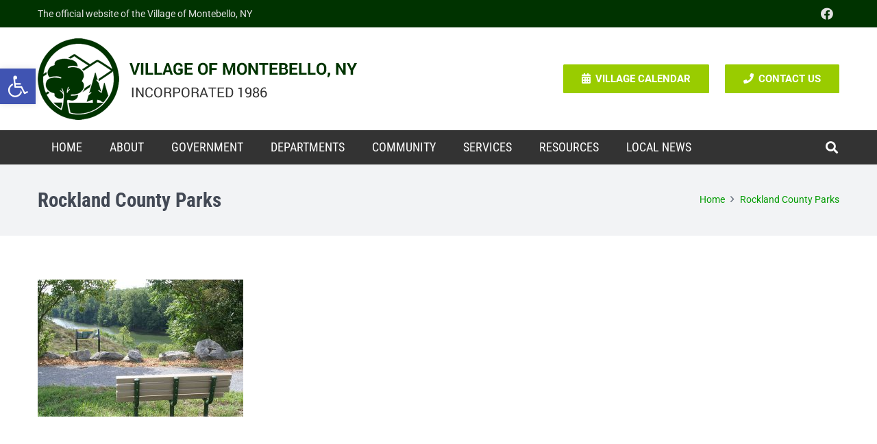

--- FILE ---
content_type: text/html; charset=utf-8
request_url: https://www.google.com/recaptcha/api2/anchor?ar=1&k=6LcGg20rAAAAADJD5jhW1vcJPzbDHe4uAPkCRRaG&co=aHR0cHM6Ly9tb250ZWJlbGxvbnkuZ292OjQ0Mw..&hl=en&v=PoyoqOPhxBO7pBk68S4YbpHZ&size=invisible&anchor-ms=20000&execute-ms=30000&cb=c4f6zsoyh7oy
body_size: 48810
content:
<!DOCTYPE HTML><html dir="ltr" lang="en"><head><meta http-equiv="Content-Type" content="text/html; charset=UTF-8">
<meta http-equiv="X-UA-Compatible" content="IE=edge">
<title>reCAPTCHA</title>
<style type="text/css">
/* cyrillic-ext */
@font-face {
  font-family: 'Roboto';
  font-style: normal;
  font-weight: 400;
  font-stretch: 100%;
  src: url(//fonts.gstatic.com/s/roboto/v48/KFO7CnqEu92Fr1ME7kSn66aGLdTylUAMa3GUBHMdazTgWw.woff2) format('woff2');
  unicode-range: U+0460-052F, U+1C80-1C8A, U+20B4, U+2DE0-2DFF, U+A640-A69F, U+FE2E-FE2F;
}
/* cyrillic */
@font-face {
  font-family: 'Roboto';
  font-style: normal;
  font-weight: 400;
  font-stretch: 100%;
  src: url(//fonts.gstatic.com/s/roboto/v48/KFO7CnqEu92Fr1ME7kSn66aGLdTylUAMa3iUBHMdazTgWw.woff2) format('woff2');
  unicode-range: U+0301, U+0400-045F, U+0490-0491, U+04B0-04B1, U+2116;
}
/* greek-ext */
@font-face {
  font-family: 'Roboto';
  font-style: normal;
  font-weight: 400;
  font-stretch: 100%;
  src: url(//fonts.gstatic.com/s/roboto/v48/KFO7CnqEu92Fr1ME7kSn66aGLdTylUAMa3CUBHMdazTgWw.woff2) format('woff2');
  unicode-range: U+1F00-1FFF;
}
/* greek */
@font-face {
  font-family: 'Roboto';
  font-style: normal;
  font-weight: 400;
  font-stretch: 100%;
  src: url(//fonts.gstatic.com/s/roboto/v48/KFO7CnqEu92Fr1ME7kSn66aGLdTylUAMa3-UBHMdazTgWw.woff2) format('woff2');
  unicode-range: U+0370-0377, U+037A-037F, U+0384-038A, U+038C, U+038E-03A1, U+03A3-03FF;
}
/* math */
@font-face {
  font-family: 'Roboto';
  font-style: normal;
  font-weight: 400;
  font-stretch: 100%;
  src: url(//fonts.gstatic.com/s/roboto/v48/KFO7CnqEu92Fr1ME7kSn66aGLdTylUAMawCUBHMdazTgWw.woff2) format('woff2');
  unicode-range: U+0302-0303, U+0305, U+0307-0308, U+0310, U+0312, U+0315, U+031A, U+0326-0327, U+032C, U+032F-0330, U+0332-0333, U+0338, U+033A, U+0346, U+034D, U+0391-03A1, U+03A3-03A9, U+03B1-03C9, U+03D1, U+03D5-03D6, U+03F0-03F1, U+03F4-03F5, U+2016-2017, U+2034-2038, U+203C, U+2040, U+2043, U+2047, U+2050, U+2057, U+205F, U+2070-2071, U+2074-208E, U+2090-209C, U+20D0-20DC, U+20E1, U+20E5-20EF, U+2100-2112, U+2114-2115, U+2117-2121, U+2123-214F, U+2190, U+2192, U+2194-21AE, U+21B0-21E5, U+21F1-21F2, U+21F4-2211, U+2213-2214, U+2216-22FF, U+2308-230B, U+2310, U+2319, U+231C-2321, U+2336-237A, U+237C, U+2395, U+239B-23B7, U+23D0, U+23DC-23E1, U+2474-2475, U+25AF, U+25B3, U+25B7, U+25BD, U+25C1, U+25CA, U+25CC, U+25FB, U+266D-266F, U+27C0-27FF, U+2900-2AFF, U+2B0E-2B11, U+2B30-2B4C, U+2BFE, U+3030, U+FF5B, U+FF5D, U+1D400-1D7FF, U+1EE00-1EEFF;
}
/* symbols */
@font-face {
  font-family: 'Roboto';
  font-style: normal;
  font-weight: 400;
  font-stretch: 100%;
  src: url(//fonts.gstatic.com/s/roboto/v48/KFO7CnqEu92Fr1ME7kSn66aGLdTylUAMaxKUBHMdazTgWw.woff2) format('woff2');
  unicode-range: U+0001-000C, U+000E-001F, U+007F-009F, U+20DD-20E0, U+20E2-20E4, U+2150-218F, U+2190, U+2192, U+2194-2199, U+21AF, U+21E6-21F0, U+21F3, U+2218-2219, U+2299, U+22C4-22C6, U+2300-243F, U+2440-244A, U+2460-24FF, U+25A0-27BF, U+2800-28FF, U+2921-2922, U+2981, U+29BF, U+29EB, U+2B00-2BFF, U+4DC0-4DFF, U+FFF9-FFFB, U+10140-1018E, U+10190-1019C, U+101A0, U+101D0-101FD, U+102E0-102FB, U+10E60-10E7E, U+1D2C0-1D2D3, U+1D2E0-1D37F, U+1F000-1F0FF, U+1F100-1F1AD, U+1F1E6-1F1FF, U+1F30D-1F30F, U+1F315, U+1F31C, U+1F31E, U+1F320-1F32C, U+1F336, U+1F378, U+1F37D, U+1F382, U+1F393-1F39F, U+1F3A7-1F3A8, U+1F3AC-1F3AF, U+1F3C2, U+1F3C4-1F3C6, U+1F3CA-1F3CE, U+1F3D4-1F3E0, U+1F3ED, U+1F3F1-1F3F3, U+1F3F5-1F3F7, U+1F408, U+1F415, U+1F41F, U+1F426, U+1F43F, U+1F441-1F442, U+1F444, U+1F446-1F449, U+1F44C-1F44E, U+1F453, U+1F46A, U+1F47D, U+1F4A3, U+1F4B0, U+1F4B3, U+1F4B9, U+1F4BB, U+1F4BF, U+1F4C8-1F4CB, U+1F4D6, U+1F4DA, U+1F4DF, U+1F4E3-1F4E6, U+1F4EA-1F4ED, U+1F4F7, U+1F4F9-1F4FB, U+1F4FD-1F4FE, U+1F503, U+1F507-1F50B, U+1F50D, U+1F512-1F513, U+1F53E-1F54A, U+1F54F-1F5FA, U+1F610, U+1F650-1F67F, U+1F687, U+1F68D, U+1F691, U+1F694, U+1F698, U+1F6AD, U+1F6B2, U+1F6B9-1F6BA, U+1F6BC, U+1F6C6-1F6CF, U+1F6D3-1F6D7, U+1F6E0-1F6EA, U+1F6F0-1F6F3, U+1F6F7-1F6FC, U+1F700-1F7FF, U+1F800-1F80B, U+1F810-1F847, U+1F850-1F859, U+1F860-1F887, U+1F890-1F8AD, U+1F8B0-1F8BB, U+1F8C0-1F8C1, U+1F900-1F90B, U+1F93B, U+1F946, U+1F984, U+1F996, U+1F9E9, U+1FA00-1FA6F, U+1FA70-1FA7C, U+1FA80-1FA89, U+1FA8F-1FAC6, U+1FACE-1FADC, U+1FADF-1FAE9, U+1FAF0-1FAF8, U+1FB00-1FBFF;
}
/* vietnamese */
@font-face {
  font-family: 'Roboto';
  font-style: normal;
  font-weight: 400;
  font-stretch: 100%;
  src: url(//fonts.gstatic.com/s/roboto/v48/KFO7CnqEu92Fr1ME7kSn66aGLdTylUAMa3OUBHMdazTgWw.woff2) format('woff2');
  unicode-range: U+0102-0103, U+0110-0111, U+0128-0129, U+0168-0169, U+01A0-01A1, U+01AF-01B0, U+0300-0301, U+0303-0304, U+0308-0309, U+0323, U+0329, U+1EA0-1EF9, U+20AB;
}
/* latin-ext */
@font-face {
  font-family: 'Roboto';
  font-style: normal;
  font-weight: 400;
  font-stretch: 100%;
  src: url(//fonts.gstatic.com/s/roboto/v48/KFO7CnqEu92Fr1ME7kSn66aGLdTylUAMa3KUBHMdazTgWw.woff2) format('woff2');
  unicode-range: U+0100-02BA, U+02BD-02C5, U+02C7-02CC, U+02CE-02D7, U+02DD-02FF, U+0304, U+0308, U+0329, U+1D00-1DBF, U+1E00-1E9F, U+1EF2-1EFF, U+2020, U+20A0-20AB, U+20AD-20C0, U+2113, U+2C60-2C7F, U+A720-A7FF;
}
/* latin */
@font-face {
  font-family: 'Roboto';
  font-style: normal;
  font-weight: 400;
  font-stretch: 100%;
  src: url(//fonts.gstatic.com/s/roboto/v48/KFO7CnqEu92Fr1ME7kSn66aGLdTylUAMa3yUBHMdazQ.woff2) format('woff2');
  unicode-range: U+0000-00FF, U+0131, U+0152-0153, U+02BB-02BC, U+02C6, U+02DA, U+02DC, U+0304, U+0308, U+0329, U+2000-206F, U+20AC, U+2122, U+2191, U+2193, U+2212, U+2215, U+FEFF, U+FFFD;
}
/* cyrillic-ext */
@font-face {
  font-family: 'Roboto';
  font-style: normal;
  font-weight: 500;
  font-stretch: 100%;
  src: url(//fonts.gstatic.com/s/roboto/v48/KFO7CnqEu92Fr1ME7kSn66aGLdTylUAMa3GUBHMdazTgWw.woff2) format('woff2');
  unicode-range: U+0460-052F, U+1C80-1C8A, U+20B4, U+2DE0-2DFF, U+A640-A69F, U+FE2E-FE2F;
}
/* cyrillic */
@font-face {
  font-family: 'Roboto';
  font-style: normal;
  font-weight: 500;
  font-stretch: 100%;
  src: url(//fonts.gstatic.com/s/roboto/v48/KFO7CnqEu92Fr1ME7kSn66aGLdTylUAMa3iUBHMdazTgWw.woff2) format('woff2');
  unicode-range: U+0301, U+0400-045F, U+0490-0491, U+04B0-04B1, U+2116;
}
/* greek-ext */
@font-face {
  font-family: 'Roboto';
  font-style: normal;
  font-weight: 500;
  font-stretch: 100%;
  src: url(//fonts.gstatic.com/s/roboto/v48/KFO7CnqEu92Fr1ME7kSn66aGLdTylUAMa3CUBHMdazTgWw.woff2) format('woff2');
  unicode-range: U+1F00-1FFF;
}
/* greek */
@font-face {
  font-family: 'Roboto';
  font-style: normal;
  font-weight: 500;
  font-stretch: 100%;
  src: url(//fonts.gstatic.com/s/roboto/v48/KFO7CnqEu92Fr1ME7kSn66aGLdTylUAMa3-UBHMdazTgWw.woff2) format('woff2');
  unicode-range: U+0370-0377, U+037A-037F, U+0384-038A, U+038C, U+038E-03A1, U+03A3-03FF;
}
/* math */
@font-face {
  font-family: 'Roboto';
  font-style: normal;
  font-weight: 500;
  font-stretch: 100%;
  src: url(//fonts.gstatic.com/s/roboto/v48/KFO7CnqEu92Fr1ME7kSn66aGLdTylUAMawCUBHMdazTgWw.woff2) format('woff2');
  unicode-range: U+0302-0303, U+0305, U+0307-0308, U+0310, U+0312, U+0315, U+031A, U+0326-0327, U+032C, U+032F-0330, U+0332-0333, U+0338, U+033A, U+0346, U+034D, U+0391-03A1, U+03A3-03A9, U+03B1-03C9, U+03D1, U+03D5-03D6, U+03F0-03F1, U+03F4-03F5, U+2016-2017, U+2034-2038, U+203C, U+2040, U+2043, U+2047, U+2050, U+2057, U+205F, U+2070-2071, U+2074-208E, U+2090-209C, U+20D0-20DC, U+20E1, U+20E5-20EF, U+2100-2112, U+2114-2115, U+2117-2121, U+2123-214F, U+2190, U+2192, U+2194-21AE, U+21B0-21E5, U+21F1-21F2, U+21F4-2211, U+2213-2214, U+2216-22FF, U+2308-230B, U+2310, U+2319, U+231C-2321, U+2336-237A, U+237C, U+2395, U+239B-23B7, U+23D0, U+23DC-23E1, U+2474-2475, U+25AF, U+25B3, U+25B7, U+25BD, U+25C1, U+25CA, U+25CC, U+25FB, U+266D-266F, U+27C0-27FF, U+2900-2AFF, U+2B0E-2B11, U+2B30-2B4C, U+2BFE, U+3030, U+FF5B, U+FF5D, U+1D400-1D7FF, U+1EE00-1EEFF;
}
/* symbols */
@font-face {
  font-family: 'Roboto';
  font-style: normal;
  font-weight: 500;
  font-stretch: 100%;
  src: url(//fonts.gstatic.com/s/roboto/v48/KFO7CnqEu92Fr1ME7kSn66aGLdTylUAMaxKUBHMdazTgWw.woff2) format('woff2');
  unicode-range: U+0001-000C, U+000E-001F, U+007F-009F, U+20DD-20E0, U+20E2-20E4, U+2150-218F, U+2190, U+2192, U+2194-2199, U+21AF, U+21E6-21F0, U+21F3, U+2218-2219, U+2299, U+22C4-22C6, U+2300-243F, U+2440-244A, U+2460-24FF, U+25A0-27BF, U+2800-28FF, U+2921-2922, U+2981, U+29BF, U+29EB, U+2B00-2BFF, U+4DC0-4DFF, U+FFF9-FFFB, U+10140-1018E, U+10190-1019C, U+101A0, U+101D0-101FD, U+102E0-102FB, U+10E60-10E7E, U+1D2C0-1D2D3, U+1D2E0-1D37F, U+1F000-1F0FF, U+1F100-1F1AD, U+1F1E6-1F1FF, U+1F30D-1F30F, U+1F315, U+1F31C, U+1F31E, U+1F320-1F32C, U+1F336, U+1F378, U+1F37D, U+1F382, U+1F393-1F39F, U+1F3A7-1F3A8, U+1F3AC-1F3AF, U+1F3C2, U+1F3C4-1F3C6, U+1F3CA-1F3CE, U+1F3D4-1F3E0, U+1F3ED, U+1F3F1-1F3F3, U+1F3F5-1F3F7, U+1F408, U+1F415, U+1F41F, U+1F426, U+1F43F, U+1F441-1F442, U+1F444, U+1F446-1F449, U+1F44C-1F44E, U+1F453, U+1F46A, U+1F47D, U+1F4A3, U+1F4B0, U+1F4B3, U+1F4B9, U+1F4BB, U+1F4BF, U+1F4C8-1F4CB, U+1F4D6, U+1F4DA, U+1F4DF, U+1F4E3-1F4E6, U+1F4EA-1F4ED, U+1F4F7, U+1F4F9-1F4FB, U+1F4FD-1F4FE, U+1F503, U+1F507-1F50B, U+1F50D, U+1F512-1F513, U+1F53E-1F54A, U+1F54F-1F5FA, U+1F610, U+1F650-1F67F, U+1F687, U+1F68D, U+1F691, U+1F694, U+1F698, U+1F6AD, U+1F6B2, U+1F6B9-1F6BA, U+1F6BC, U+1F6C6-1F6CF, U+1F6D3-1F6D7, U+1F6E0-1F6EA, U+1F6F0-1F6F3, U+1F6F7-1F6FC, U+1F700-1F7FF, U+1F800-1F80B, U+1F810-1F847, U+1F850-1F859, U+1F860-1F887, U+1F890-1F8AD, U+1F8B0-1F8BB, U+1F8C0-1F8C1, U+1F900-1F90B, U+1F93B, U+1F946, U+1F984, U+1F996, U+1F9E9, U+1FA00-1FA6F, U+1FA70-1FA7C, U+1FA80-1FA89, U+1FA8F-1FAC6, U+1FACE-1FADC, U+1FADF-1FAE9, U+1FAF0-1FAF8, U+1FB00-1FBFF;
}
/* vietnamese */
@font-face {
  font-family: 'Roboto';
  font-style: normal;
  font-weight: 500;
  font-stretch: 100%;
  src: url(//fonts.gstatic.com/s/roboto/v48/KFO7CnqEu92Fr1ME7kSn66aGLdTylUAMa3OUBHMdazTgWw.woff2) format('woff2');
  unicode-range: U+0102-0103, U+0110-0111, U+0128-0129, U+0168-0169, U+01A0-01A1, U+01AF-01B0, U+0300-0301, U+0303-0304, U+0308-0309, U+0323, U+0329, U+1EA0-1EF9, U+20AB;
}
/* latin-ext */
@font-face {
  font-family: 'Roboto';
  font-style: normal;
  font-weight: 500;
  font-stretch: 100%;
  src: url(//fonts.gstatic.com/s/roboto/v48/KFO7CnqEu92Fr1ME7kSn66aGLdTylUAMa3KUBHMdazTgWw.woff2) format('woff2');
  unicode-range: U+0100-02BA, U+02BD-02C5, U+02C7-02CC, U+02CE-02D7, U+02DD-02FF, U+0304, U+0308, U+0329, U+1D00-1DBF, U+1E00-1E9F, U+1EF2-1EFF, U+2020, U+20A0-20AB, U+20AD-20C0, U+2113, U+2C60-2C7F, U+A720-A7FF;
}
/* latin */
@font-face {
  font-family: 'Roboto';
  font-style: normal;
  font-weight: 500;
  font-stretch: 100%;
  src: url(//fonts.gstatic.com/s/roboto/v48/KFO7CnqEu92Fr1ME7kSn66aGLdTylUAMa3yUBHMdazQ.woff2) format('woff2');
  unicode-range: U+0000-00FF, U+0131, U+0152-0153, U+02BB-02BC, U+02C6, U+02DA, U+02DC, U+0304, U+0308, U+0329, U+2000-206F, U+20AC, U+2122, U+2191, U+2193, U+2212, U+2215, U+FEFF, U+FFFD;
}
/* cyrillic-ext */
@font-face {
  font-family: 'Roboto';
  font-style: normal;
  font-weight: 900;
  font-stretch: 100%;
  src: url(//fonts.gstatic.com/s/roboto/v48/KFO7CnqEu92Fr1ME7kSn66aGLdTylUAMa3GUBHMdazTgWw.woff2) format('woff2');
  unicode-range: U+0460-052F, U+1C80-1C8A, U+20B4, U+2DE0-2DFF, U+A640-A69F, U+FE2E-FE2F;
}
/* cyrillic */
@font-face {
  font-family: 'Roboto';
  font-style: normal;
  font-weight: 900;
  font-stretch: 100%;
  src: url(//fonts.gstatic.com/s/roboto/v48/KFO7CnqEu92Fr1ME7kSn66aGLdTylUAMa3iUBHMdazTgWw.woff2) format('woff2');
  unicode-range: U+0301, U+0400-045F, U+0490-0491, U+04B0-04B1, U+2116;
}
/* greek-ext */
@font-face {
  font-family: 'Roboto';
  font-style: normal;
  font-weight: 900;
  font-stretch: 100%;
  src: url(//fonts.gstatic.com/s/roboto/v48/KFO7CnqEu92Fr1ME7kSn66aGLdTylUAMa3CUBHMdazTgWw.woff2) format('woff2');
  unicode-range: U+1F00-1FFF;
}
/* greek */
@font-face {
  font-family: 'Roboto';
  font-style: normal;
  font-weight: 900;
  font-stretch: 100%;
  src: url(//fonts.gstatic.com/s/roboto/v48/KFO7CnqEu92Fr1ME7kSn66aGLdTylUAMa3-UBHMdazTgWw.woff2) format('woff2');
  unicode-range: U+0370-0377, U+037A-037F, U+0384-038A, U+038C, U+038E-03A1, U+03A3-03FF;
}
/* math */
@font-face {
  font-family: 'Roboto';
  font-style: normal;
  font-weight: 900;
  font-stretch: 100%;
  src: url(//fonts.gstatic.com/s/roboto/v48/KFO7CnqEu92Fr1ME7kSn66aGLdTylUAMawCUBHMdazTgWw.woff2) format('woff2');
  unicode-range: U+0302-0303, U+0305, U+0307-0308, U+0310, U+0312, U+0315, U+031A, U+0326-0327, U+032C, U+032F-0330, U+0332-0333, U+0338, U+033A, U+0346, U+034D, U+0391-03A1, U+03A3-03A9, U+03B1-03C9, U+03D1, U+03D5-03D6, U+03F0-03F1, U+03F4-03F5, U+2016-2017, U+2034-2038, U+203C, U+2040, U+2043, U+2047, U+2050, U+2057, U+205F, U+2070-2071, U+2074-208E, U+2090-209C, U+20D0-20DC, U+20E1, U+20E5-20EF, U+2100-2112, U+2114-2115, U+2117-2121, U+2123-214F, U+2190, U+2192, U+2194-21AE, U+21B0-21E5, U+21F1-21F2, U+21F4-2211, U+2213-2214, U+2216-22FF, U+2308-230B, U+2310, U+2319, U+231C-2321, U+2336-237A, U+237C, U+2395, U+239B-23B7, U+23D0, U+23DC-23E1, U+2474-2475, U+25AF, U+25B3, U+25B7, U+25BD, U+25C1, U+25CA, U+25CC, U+25FB, U+266D-266F, U+27C0-27FF, U+2900-2AFF, U+2B0E-2B11, U+2B30-2B4C, U+2BFE, U+3030, U+FF5B, U+FF5D, U+1D400-1D7FF, U+1EE00-1EEFF;
}
/* symbols */
@font-face {
  font-family: 'Roboto';
  font-style: normal;
  font-weight: 900;
  font-stretch: 100%;
  src: url(//fonts.gstatic.com/s/roboto/v48/KFO7CnqEu92Fr1ME7kSn66aGLdTylUAMaxKUBHMdazTgWw.woff2) format('woff2');
  unicode-range: U+0001-000C, U+000E-001F, U+007F-009F, U+20DD-20E0, U+20E2-20E4, U+2150-218F, U+2190, U+2192, U+2194-2199, U+21AF, U+21E6-21F0, U+21F3, U+2218-2219, U+2299, U+22C4-22C6, U+2300-243F, U+2440-244A, U+2460-24FF, U+25A0-27BF, U+2800-28FF, U+2921-2922, U+2981, U+29BF, U+29EB, U+2B00-2BFF, U+4DC0-4DFF, U+FFF9-FFFB, U+10140-1018E, U+10190-1019C, U+101A0, U+101D0-101FD, U+102E0-102FB, U+10E60-10E7E, U+1D2C0-1D2D3, U+1D2E0-1D37F, U+1F000-1F0FF, U+1F100-1F1AD, U+1F1E6-1F1FF, U+1F30D-1F30F, U+1F315, U+1F31C, U+1F31E, U+1F320-1F32C, U+1F336, U+1F378, U+1F37D, U+1F382, U+1F393-1F39F, U+1F3A7-1F3A8, U+1F3AC-1F3AF, U+1F3C2, U+1F3C4-1F3C6, U+1F3CA-1F3CE, U+1F3D4-1F3E0, U+1F3ED, U+1F3F1-1F3F3, U+1F3F5-1F3F7, U+1F408, U+1F415, U+1F41F, U+1F426, U+1F43F, U+1F441-1F442, U+1F444, U+1F446-1F449, U+1F44C-1F44E, U+1F453, U+1F46A, U+1F47D, U+1F4A3, U+1F4B0, U+1F4B3, U+1F4B9, U+1F4BB, U+1F4BF, U+1F4C8-1F4CB, U+1F4D6, U+1F4DA, U+1F4DF, U+1F4E3-1F4E6, U+1F4EA-1F4ED, U+1F4F7, U+1F4F9-1F4FB, U+1F4FD-1F4FE, U+1F503, U+1F507-1F50B, U+1F50D, U+1F512-1F513, U+1F53E-1F54A, U+1F54F-1F5FA, U+1F610, U+1F650-1F67F, U+1F687, U+1F68D, U+1F691, U+1F694, U+1F698, U+1F6AD, U+1F6B2, U+1F6B9-1F6BA, U+1F6BC, U+1F6C6-1F6CF, U+1F6D3-1F6D7, U+1F6E0-1F6EA, U+1F6F0-1F6F3, U+1F6F7-1F6FC, U+1F700-1F7FF, U+1F800-1F80B, U+1F810-1F847, U+1F850-1F859, U+1F860-1F887, U+1F890-1F8AD, U+1F8B0-1F8BB, U+1F8C0-1F8C1, U+1F900-1F90B, U+1F93B, U+1F946, U+1F984, U+1F996, U+1F9E9, U+1FA00-1FA6F, U+1FA70-1FA7C, U+1FA80-1FA89, U+1FA8F-1FAC6, U+1FACE-1FADC, U+1FADF-1FAE9, U+1FAF0-1FAF8, U+1FB00-1FBFF;
}
/* vietnamese */
@font-face {
  font-family: 'Roboto';
  font-style: normal;
  font-weight: 900;
  font-stretch: 100%;
  src: url(//fonts.gstatic.com/s/roboto/v48/KFO7CnqEu92Fr1ME7kSn66aGLdTylUAMa3OUBHMdazTgWw.woff2) format('woff2');
  unicode-range: U+0102-0103, U+0110-0111, U+0128-0129, U+0168-0169, U+01A0-01A1, U+01AF-01B0, U+0300-0301, U+0303-0304, U+0308-0309, U+0323, U+0329, U+1EA0-1EF9, U+20AB;
}
/* latin-ext */
@font-face {
  font-family: 'Roboto';
  font-style: normal;
  font-weight: 900;
  font-stretch: 100%;
  src: url(//fonts.gstatic.com/s/roboto/v48/KFO7CnqEu92Fr1ME7kSn66aGLdTylUAMa3KUBHMdazTgWw.woff2) format('woff2');
  unicode-range: U+0100-02BA, U+02BD-02C5, U+02C7-02CC, U+02CE-02D7, U+02DD-02FF, U+0304, U+0308, U+0329, U+1D00-1DBF, U+1E00-1E9F, U+1EF2-1EFF, U+2020, U+20A0-20AB, U+20AD-20C0, U+2113, U+2C60-2C7F, U+A720-A7FF;
}
/* latin */
@font-face {
  font-family: 'Roboto';
  font-style: normal;
  font-weight: 900;
  font-stretch: 100%;
  src: url(//fonts.gstatic.com/s/roboto/v48/KFO7CnqEu92Fr1ME7kSn66aGLdTylUAMa3yUBHMdazQ.woff2) format('woff2');
  unicode-range: U+0000-00FF, U+0131, U+0152-0153, U+02BB-02BC, U+02C6, U+02DA, U+02DC, U+0304, U+0308, U+0329, U+2000-206F, U+20AC, U+2122, U+2191, U+2193, U+2212, U+2215, U+FEFF, U+FFFD;
}

</style>
<link rel="stylesheet" type="text/css" href="https://www.gstatic.com/recaptcha/releases/PoyoqOPhxBO7pBk68S4YbpHZ/styles__ltr.css">
<script nonce="qJl8qPx3n5RJuh-N26QNcw" type="text/javascript">window['__recaptcha_api'] = 'https://www.google.com/recaptcha/api2/';</script>
<script type="text/javascript" src="https://www.gstatic.com/recaptcha/releases/PoyoqOPhxBO7pBk68S4YbpHZ/recaptcha__en.js" nonce="qJl8qPx3n5RJuh-N26QNcw">
      
    </script></head>
<body><div id="rc-anchor-alert" class="rc-anchor-alert"></div>
<input type="hidden" id="recaptcha-token" value="[base64]">
<script type="text/javascript" nonce="qJl8qPx3n5RJuh-N26QNcw">
      recaptcha.anchor.Main.init("[\x22ainput\x22,[\x22bgdata\x22,\x22\x22,\[base64]/[base64]/bmV3IFpbdF0obVswXSk6Sz09Mj9uZXcgWlt0XShtWzBdLG1bMV0pOks9PTM/bmV3IFpbdF0obVswXSxtWzFdLG1bMl0pOks9PTQ/[base64]/[base64]/[base64]/[base64]/[base64]/[base64]/[base64]/[base64]/[base64]/[base64]/[base64]/[base64]/[base64]/[base64]\\u003d\\u003d\x22,\[base64]\x22,\x22w6UoKcO5SjNCRMO9wqtTWsKtw7nDu1rCjcKgwpwkw654PcOQw7EybH0AXQFRw4IGYwfDrVQbw5jDtcKJSGwRVsKtCcKbLhZbwo/Ct0x1agdxEcKwwo3DrB4MwpZnw7RYIFTDhmjCs8KHPsKRworDg8OXwr/DscObODzCjsKpQxDCk8Oxwqd7wrDDjsKzwrh+UsOjwrpkwqkkwqXDkmEpw5xSXsOhwr4hIsOPw7bClcOGw5YOwpzDiMOHUsKgw5tYwobCuzMNHcOxw5A4w4PCgmXCg2rDuykcwo9rcXjCqXTDtQgcwpbDnsOBUD5iw75/[base64]/DmMO9wp7CtcOScgg3w7fCnsOhw4XDvyIPND1+w4/DjcOlIG/DpFrDlMOoRXLCmcODbMKiwqXDp8Ofw7zCnMKJwo1Ow6c9wqdmw4LDpl3CsVTDsnrDu8KHw4PDhwlrwrZNT8KtOsKcOcOewoPCl8KYXcKgwqFLNW50B8KtL8OCw5EVwqZPWsKRwqALSAFCw556csK0wrkTw7HDtU9HSAPDtcOjwr/Co8OyOSDCmsOmwqQPwqErw4ZkJ8O2TVNCKsO8a8KwC8OiFwrCvmEVw5PDkWQ1w5BjwpIuw6DCtHAmLcO3wqvDpEg0w5LCqFzCncKMLG3Dl8OFDVhxdXMRDMKzwqnDtXPCgsOCw43DslrDl8OyRBXDsxBCwqlbw65lwrzCusKMwogGMMKVSTLCti/CqhrCsgDDiWMfw5/DmcKHOjIew50XfMO9wqkqY8O5Y0xnQMOQF8OFSMOSwp7CnGzCokYuB8OWKwjCqsKNwqLDv2VDwo59HsO3B8Ofw7HDozRsw4HDhUpGw6DClsK8wrDDrcOawpnCnVzDgDhHw5/CmB/Co8KAAlYBw5nDncKvPnbCjsK9w4UWBFTDvnTCtMK/wrLCmzUbwrPCuj/CpMOxw543wo4Hw7/DtSkeFsKGw7bDj2gdBcOfZcKeJw7DisKnYizCgcKsw70rwokGBwHCisObwq0/R8OcwqA/a8OyccOwPMOjIzZSw64LwoFKw7nDo3vDuR3CvMOfwpvCl8KvKsKHw5LCkgnDmcO3dcOHXHUfCywSKsKBwo3CuTgZw7HCtW3CsAfCswVvwrfDn8Kcw7dgAXU9w4DCq3XDjMKDBWguw6V/[base64]/CsRHCiMKyw40iMsKQFRMMwr4ewpI1KRfDkgNHw5oSw4tJw6nCpTfCoVNuw6/[base64]/YxtXw5rCvsKaw5XDoBzDolXDtmpYw7J6woJRw6TCrTNjw5nCsk0wQ8K1wq1ywpnCicKBw5s+wqJ9OMKKdBvDmSp5B8KZCh8BwoPCvcOLOsOTdV4lw69ESMKPM8OIwrFMwqPCjcOccnYuwrYgw77CpDPCl8OmcMOCGyXDncOCwoRQw74Tw67Djm/DrUtowoQgJjvDsQ8OAcONwq/Dk00Tw53Ck8ObBGAEw6/Dt8OUw4DDuMOYeENLwo0rwqfCrWwjckjCgELClcKXwo3CkCNFA8KuCcOWwo3Cl3TCrm/CvMKsOF1cw5hKLkDDi8OnVcOlw5zDjULClMK3w4QabWdiw7rCp8Owwp8tw7vDlEHDvgXDsm8Vw4TDg8Kuw5/DrsKcw4bCmgInw4cKTMKZAGvCuRXDhEQpwpECHlckG8KawplBKEU+SlrCli/CqcKKG8KgQE7Cohozw7l5w4bCtmd2w7EUTDLCg8K1wo14w5fCsMOMW3YlwqrDl8KCw51+JsOUw6V2w6bDisOqwqYowotcw7TClMOxWCXDtDLCnMOMQV1+wrFHDGrDmsKJAcKMw6FAw71Yw4/[base64]/CncKfwobDiwQqwr/Cg23CtMKIwok4T1LDhcOiwozDuMKWwppKw5TDjgo1DX/Dih/DuUsaSyPDkQZaw5bCvlIKGcK6Gn1TfsKkwobDkcKcw7/[base64]/VsO1K1fDkksrwrHCrcKewpN7wo/DhsO4w58CHDvCvMOfw5MMwolxwovCslN/[base64]/DqRzDh8OSw6vDt2DDh3bCqsKAHsKCw4kneA5XwooyFhgUw5/CpsKTw53DmMKdwr3Dg8OAwotPeMOlw6vDkcOhw5YVSjTDv3xvVUQ/w7Fvw4hfwo7Drk7Dq1lGCwrDicKaSVPCt3DCtsK0FgXDiMKGw4DCj8KdCEpeIlByAcORw6onBAHCqHFRwo3DpF5Ww5UNwqLDtMOwKcOhwpLDrcKzHyrCtMO/PMONwrNKwpLChsKML2nCmGsiw5/CkxYzYMKPcG1hw6LCvsOvw7/DssKqI3TCuTYuKMOmFMKVasOCw5RhBSrDp8KMw4TDosOAwr3CvcKOw40jH8KjwpHDtcKqdk/CmcK1ccKVw4Znwp7CscKywoskAsOXTMO6wrQkwqbCvMK+d0bDocKgw6jDni4KwooeWsKXwoxvXinDh8K6BQJlw5DCmn5CwpjDoVrCvQzDiQDCmn11wq/[base64]/Du8KtYQ4IV8OuA8OKciPDiEIEwqTDvcKHwr4sJwjDrMKtC8KNHFjCkiLDnsK/RxBnKS3CvcKCwrAcwoILG8KGW8ONwoDCtsOnegFjw6NxNsOmXsK2w6/CjD1ELcKdwpJ0BCoqJsOzw7zCik3DpsOow7/[base64]/PBfDlmLCvsOSwoLDn8K6w7TDsMOdAnxgwr5iDgQ/RMKjVA3ChMOdd8O3T8KIw4TChTHDnAI3w4Vfw5x+w7/Dh39RTcOgw7HDmkRfw7lhBsKSwpDCi8Olwqx1T8K2fiJ2wrnDgMK3e8O8ecKcAsO3wrA4w6vCiHMYw4ArPQIvwpHDvsOxwq3CsFN/YsOxw4fDtcKZQMOBBsOxRSBmw48Ww4PCoMOjwpXClcOmCMOewqVpwpwUfcOlwpLCpm1hR8KDGMOOwoo9A1zDvkLDvlzDjVXDt8K5w59Ww5LDhcOvw51VKjfCgTjDlQdpw7MPTTjCtQnCpsOmw4ZmLAUNwpLCr8O0w4/CiMKdTSEaw7VWwrJxWmJ0S8KiCwHDv8KvwqzCisKCwpDClsODw6XCkB3Cq8OETgLConsXNg1pw7HDjsOWCMKBH8KJDTDDqMKAw78jXMOkCjtpS8KYHsKmCi7CrWDChMOtwrXDnMO/[base64]/cxfCtzDCqzDCvwZWw6PCqsK8HMOHwo7DuMOVwrrCrcKwwqTCs8Orw6XCqsOtTmkLc2BLwozCqAprTsKLE8OgDMK5w4Iiwr7Dun9lw7ADw55Vw5R2OnAJw7skaVoJC8KFHcOyFnsNw4LCt8Otwq/[base64]/CtcOhUcOrw6bDmnTDnxIqwpY/wrRCwp8TBcKBS8KQw44aeTzDoTPDuSnCvsOaUGRFZzFAw6zCtGw5N8Ktw4BywoA1wqnDg0/DlcO6cMK8a8KLf8OQwqoiwpwkSWsCOlt4wp8Qw6Eew6dlSx7Dk8KzdsOHw416wqHCj8Kmw73Cv2xRwoLCrsKzO8O0wrbCrcKtDXbCpVDCssKKw6LDtsKIScKPBWLCl8OzwobCmCjDhsO/FTLCoMKMI2VjwrIQwrbDojPDsTfDncOvw488CgHDgW/[base64]/ChwEsQVgew4vDlcOnEhfDicKAAlnCuMKfFgPCnyrDg3PDqyrCrMKiw40Gw4bCiX0jSjzDvsOsWcKuwqxOKhzCkMKECWQEwoEfejVFMhorw7XCjMK/[base64]/DmMK/woFvwp/DiMOOcMK0EMOJd1Bvw71OJQrCiMKCCm5nw4DClMKzQsOyOQLChU7ChiIhQ8KOb8OgacOKDMOXUMOte8KqwrTCqj3DtA7Cg8KUPmHCjUrCq8KEYMKkwoXDlsOLw69/w5DCrGIRLy7Ck8KKw77DsRLDicK+wrsCN8O8KMOWSsKgw5k5w57DlE3Dk0DCol3DswLDmTvDvsO/wqBZw7/CkcOOwphKwrNvwocdwocsw5fDrsOTaznDoCnDgRHCgcOJWMK/Q8KEE8OFacOFXcKbNQVfew7CmMO+T8OywqoDHi0uUsOJw7ofOMOvBcKHI8KjwozCl8O/w4oRPMOCFiXCqSfDnU/Cr2jCoUhFwq8PSWxcb8Klwr/[base64]/DhMKIL1Zvwo/DscO+w6BHCxQfwrbCqErDmsKgJgnCusOlwrPCmsKawoPCk8O6wrYWwqTCgE7CuSLCv3TCrcKnZwjDlMKLPMOcdsKlG0ljw7DCqWPDp1ZRw5nCocO8wrxrY8O/OAxiX8Ovw7Ehw6TCgcOfO8KhRzhDwpDDjmXDjnQ3FznDj8KZwq1iw58NwqLCjGvClMO4YsOMwqglOsOiRsKEw6TDuHMTBcOcQ27CjyPDhRE8ZsOWw4jDrTw1XMKWw7xFEsKMUw/CucKOOsKZXcOkCS7Cn8OWSMO6G3NTYG7DhcKBAcOGwpJ2Pmtpw5BeecKmw7rDs8ONOMKawq5aaE7DnHHCuEl0FsO7csOYw7XDijTDi8KEOsO2PVTCv8O3LEUaRj/Dmi/[base64]/[base64]/wqF8wpwKwozCsU3CoMKXAhnCh0vDr8OTOGfCrMKWShbCu8OwX2MVw43CmFjDvcOceMKAXDnClsKiw43DlsKBwqLDlFRCc1IYbcO8ChNxwpV/OMOowqd+eGZ0w63CnzM3LRVxw7nDoMOwH8O/w6Vrw4ZQw4QZwp7Dm2h7AQ9XAhtFDmXCgcOFQSAEeA/CvzHDrEbDi8OJYnV2FnYkZMKfw57DoltQOB4pw5/[base64]/H8OlDBRXw7/Cu8O8wqtYwrPCnVnDtTEKMcKCwrk8OkAjB8KRdMOMwpbDmMKhw47DpsO3w4xwwp7CjcOaHcOGAsOvMRjCtMODwohuwoJewrwzRg3CvQjCtgpNJMOIB3LDlsKBBMKYWUbDgsOnBsOren/[base64]/CsmvDkF/Cql5pwpoOfzxFUsKRAsOxM2hffQlnD8ONwozDuw3Di8Oxw6LDnXzCucKXw4sjInvCosKhV8KwXmxVw4ctw5TCg8K+wpLDscK2w5NNQ8Olw75vbcOgJF19NTDCqG7Ckh/DqsKLwpTCncKEwo/[base64]/DusOew7nDpCjDmELDlcKTBy3CncKjf8OrXsODRsKWO3jDtcOYwqZkwrrDmW9yHwHCsMKgw4EHWMK1VU3CvjzDqHAywppabS1OwqwrUMONBlXCjQvCq8OMwq1xwpcSw73CozPDl8KEwrklwoZZwrFDwosfaAfDhcKKwqwlC8K/asO+wqljQg9UPxsrLcKpw5Eaw6nDsnoRwonDgGk/XsK8LcOpXsKKYcKuw4JcOcOgw64bwoHDrQpVwrcsMcKNwo0SehZywpoXFnfDsjFQwrFvC8OrwqnCmsKyNzYFwp1HSB/CpDLCrMKow5hSw7sDw7vDtQfClMO0wr3CuMOIVTMpw47CiHzCp8OCBiLCmsOLHMK0w5zCqB/CkcOHEcOUNXzDg1FOwqjCrsORTcOIwobCkcO3w5nDsxALw53CkQIVwrpywrJJwoTCq8OyInnDtHNoWHQ0ZThUEsOcwr9xMMOtw6hvw6LDvcKBOcOLwrVvTgoGw6geHjBKw6JtaMKJGhczw6bCjsKLwoxvZsOqWsKlw5/Cm8KDwrB5wr/[base64]/CklnDjF7DqMKAEcKtMzogw4zDgDjDshLDtip6w7Fda8ODwpPDoUxGwrduw5Eyb8Oaw4cKQD/[base64]/w6nCksOfw6nDksKDwrXClxV/wqUvOcKVw4IAwodowozCoA/[base64]/Cp3/CnT1Fw57DjAhTwrvDsMKdwp7Ch8KTasOawqDChGbDvXTDnjJKw5vCjSnDrsOLByUyesKnwoXDqy1iIULDtsOgDsK4w7zDsgLDhcOBaMOxOmROa8OZbsO+ewkfQcOPHMK1wpHCmsKhwq7Dog9lw69/[base64]/w6nDhcOcSzpPw43DnhnDqQDCuzZOLGUZFj/DocO6BgsDwpPCpWfCmkDClMOpwoLDi8KEYDHCnCfCsRFLZFbCiV3CnBjCjMOONQrDv8KMw47Cqnppw6FOw7PCgDLCtcKWAMOKw6rDuMOCwoHCvgpHw4rDuh5Ww7jChMOYwqLCtmhAwpnCiVrCjcK0FcKkwrPComEDwqc/XkbCgMKmwoIFwqZGd2tjw7LDuEF/wrJQwpLDqCIFFzpHw7k3wrnCniQWw50Tw4fDi0rDl8OwOMO1woHDsMKTZ8O7w6sga8KYwpAqwroEw5XDnMO6PlEHw6rCv8OTwr5Iw7XCg0/[base64]/w4DCjMKzw4VbwrxQYsKswpXCsj/Do0t9w7PCp8OOA8Kbwp82AX/ChjPCs8KxJMKtFsKxDVzCtmg8AMKAw6DClsOrw5Rhw7/CpcKkBsORI1tPL8KMMiBAan/DjsKfw7smwpTCpgfDu8KscsK1w4IQesOowpXCksKDGzDDmknDtcOgZsOOw4jCjgzCoiI4JcO+LcKZwrfDoT3CisKdwrbCiMKzwqkwXTbCtMOOMW8ETcO8wrhIw6FhwrTCg3Ybw6c0wpzDvBI/[base64]/ChcKucUdcHsOyKcKLD8OEwpNCw5jDnSpfCsKgMcOUOcKtMcOkZzjCjg/CjnfDn8Kpf8OLZMK/[base64]/Dr8ORHSI1w4HClcKIwpXCicOywot+wr3Cn8Kyw5/CmsOrUT1Zw4JKHMOXw5/CjBbDk8O7w68cw5xmHcOEAMKbaF7DpMKIwpvDm0EZNnsdw40qD8KOw73CpMKkV2p6w45/I8OfUUbDr8KcwrhgH8O8aXbDjMKPJcOAK1cBRMKICXMHKiUIwqfCr8O1DMOTwpp6ZR3CpWTCkcKmSwc7wqI4BsO8JBrDr8KpRBtDw6rDkMKTOVFSZMKzwoB4Zgk4KcK/YE7Ci37Dvg0hfGjDoR8iw65vwoMIM1ggA1bDqsOewqxWTsOEIxsNBMKOZURrw7MPwpfDokFzYznDpS3DgMOePMKJwp/CjHdvasOawpFDeMKEJSTDllwvY1sAJALDssOvw6bDp8OZwpvDpMOOQMOEXUhEw7HCnHdrw4wbacKESEXCqMKNwojCrsO8w43DhMOOLMKdLMO3w5rCqDLCo8KAw5dBZERowo/[base64]/CrcKHwrnCqsKGwoLDlTEow63Cg8K0woYtEcOeHcKZw48Ew4Rjw7jDu8OKwqhrLFxwD8KTfwgpw4pXwrRoZipyag/Cum/Ch8OTwr1tCzoQwoPDtMOnw4U0w6HDh8ODwpcBV8OIWF/DsQkADWfDh2zDusOXwqIPwpp6DAFQwrPCszJkX2R7Y8OAw4jDiQjDs8OOA8OJPShzX1DClkPCssOCw63Chj/CocKqE8KIw5siw7rDksO0wqlCPcOVMMOOw4rCsAVCDSHDggDCvFvChcKQZMOTMzAqw7B5fVvDr8K7a8KHw4QowqcEw7QawqDDtsKKwpDDuUUaN2nDlsOXw67DqsOZw7vDqys/wrFXw5nDumLCqMO3RMKVwrnDqcKBWMOic3ggCcOrworDlz7DisOPbMKSw5dfwqsQwqfCtsOFwrvCg1nChMKtacKFwpPDmMOTTMKbw4F1w5E4w64xDsKEw55CwooUVFXCs2DDs8OxU8Ozw6TCs1XCrCsCdS/Dp8O0w4XCv8OQw7TCv8OXwoXDsAjCnUsmwq5jw4jDsMOswpHDkMO8wrHCozzDk8OCMVxPfwlVw4DCqDfDrMOvQcOWBsK4w6/CjMOjScKsw4fCgQvDocOwfMKzNhrDsElAwpR/[base64]/Cv8OmYGbCuTsdD8Off2LCj8OCWsKpXT5mYHHDvMKhcmFDw7rCuhHClcO/[base64]/DuDDDgMKEw60pZMOjw7BgWsKjw45tDcKuXsKbw5RAa8OtE8KYw5fDi3w+w6diwoAuwqpcEcO9w4t6w7saw7RMwrLCuMOIwoVyCn/CgcK/w7QOVMKKw4wAw7R8w5LDq2LDgVIswq7CicOGwrNrw58edcK+WMK2w7XDqRvCj0TDtEzDgMK2bcOQaMKCIMKvHMOGw7V3w5jCoMKmw4rDs8OHw4LDrMOyFnkdw6hhaMOBAzfDq8KPYk3Ds2U9VsKiGsKddMKCw5x1w5s7w49fw7xwJ10DaDLCkmY0wpXDvMO5TwjDhV/[base64]/DokNdwpHCrMK3wojDlsKvwoLDhMOLw5Vdw7vCmQXDgMKwaMO7w5xew6xOwrhgDMOIFlTCoB4pw5rCjcOLFkbCoRAfwrgLHcKkw4nDiE3DssKZdgzCucOnWV/[base64]/Cvx3DvsKXOsOcwqlheMK8dcKaaU3Di8OrwrjDg01Bwr/DoMKnWRrDl8KQwpDCuS/DtsKwIUkNw5dbBMOtwok2w7fDmCLCgBEBecO9wqoJPsKhR2nCtRZjw4XCpMKsI8Kuw7DCuHrCosKsAzTCpXrDlMOXQcOoZMOLwpfDucKPAcOiwonCrcKPw4/DnR3DgcOAUFYOfRXCl3Igw71AwpcWwpTCm3NBcsK9R8OdUMOWwqV6HMOwwpDCp8O0OlzDgsOsw6wICMKyQGR7wpZoIcOUZzw9bgQwwqV7GD96aMKUesOzbsKiwovCpsO6wqVWw64JKMO3wr1YYG4wwqHDjV8eE8OUemIOw6HDicKyw6g4w4/CjMOoIcOjw4jDp0/Cj8O/IsKQw7HDqH/[base64]/DjCdzw54SMsOKwoBvw7F+LMOZcWYwbnsUAMOARE4ka8Oyw60dXHvDukTCplsvU28Hw5HCk8O9EMKAw79/O8KYwqksbSDCm1LCpVNQwrNmw5rChhjDgcKZw7vDmyfChGDCqBM5KsOvNsKawrk+C1XDmcK1LsKgwqvCkQ0Iw6PDlsKPUwBWwr8rdcKGw5EKw5DDkHXDg0fCnGnDqSdiw5RdBErCmkzDsMKcw7tmTy7Dq8K4YDoSwp/[base64]/Cs8O+THxswr4EVsKBccKSwrcHw6MIHcOrw6BxwrgfwqnDmcOqOTwqA8OraBrCoHzCt8O3wqFowoY6wr4aw5HDtMOVw7/ClF3DrBLDkcOBb8KTOjp4TTrDnx/Dg8KOK0ELQAFXLzrCqDtoYkwHw5jDncKTHcONWS0qwr/[base64]/NhoBw4oZwqzCq1DCgT/[base64]/wpFqfVAKMsKSwqohL0x8JC3Dsh3DvMOROMOOw4ckw7FeT8OXw6k1K8OHwqQSHBXDtcKkXMKKw6HDg8OGw7zClATCqcKUw6t0EcKCDMOeejPCmjXCmMOBbU/DjMKhOsKaB07DvcOWI0dvw5PDl8OOAMOSYR/CtDvCi8KHwrLDlxoKYXd8wrEkwoE2wo/ColbDucKywqrDnh4uOBMNwok9JxE0XAjCmMOZFMK5IRpxT2DCkMKwOELDtcKWV1zDgsOwIsOvwoELwqAcTVHCm8OWwp/CvcONw6nDksOWw63ClMOtwobCmsOUUcO5bgzDvUHCmsOVX8K8wpIDXQ9rT3fDsQ48VVLCjC8Tw7g4e15GLcKewpfCvsO9wrHDuG/[base64]/CnQDDuMK4w6EibsKqwr1KLjVvw5rDq1FCXmkfccKic8O6RCDCpnTCgHUFGjkKw7jDjF48N8OfD8OYNwnDhwkAK8Kpw71/V8OfwpAhUsK1wo/DkFoNWEBKHyUbKMKNw6rDv8KhRcKzw4x7w5vCiRLCogViw7rCgXzCncK4wocCwqHDjX7CqUJ5woIPw6vDsjMywpQ6wqPCoVTCqzJkIXoGeCdswq3Cu8OUM8KIWT4BVcOZwqrCvMOzw4DCg8O1wo0pOwfDjzwHw5gRXMOPwoTDmE/Dg8KlwrsRw4/CkMKiQR7CtcKJw47Dp2IuJGvCk8OBwpFVCG9sRcOJw5DCssKXEDsdw6HCqMOrw4jCu8KxwqITV8OzfMK0w5s6w4rDiloqRQRnMcO1ZFzDrMOlL3Evw7bCgsKGwo1IDxzChB7CrcODf8O4SQ/Cqy1jw6dzIlHDvsKJA8OXNh9mYsKVT2Rxwqlvw6nCnMOkEArCjSsdw4fCssOMwqQnwrTDscOewr/DlEXDogMTwqvCpsKmwqcZBkVIw750w50uw73Co29tdlnDiGLDli9THwIqdMKuaGdLwqdgbiFfbD3Dtn8EwojChMKxw6IwSSDDtVg/wqwaw5nCgRNDd8KlRj1VwrR8FcOVw5wFw4PCl10iwqrDmcOkDR/DtRzDimNqwpUFJcKsw780wq/Cl8Oyw4jCmhpGRMK/TMOsFwbCmivDlsOQwrhgXMO8w7YCZsOfw5cZwq1XP8KYXk7DuXDCncKtFS8Rw50QGCnCmgBswr/Cq8OXXsK2e8KvOMKcw6PDisKRwrFjwoZCfwnCg25aUjhpw7VwCMO9wp0+woXDtjMhfcONHy1iXsO/wo7CtX1kwooWck/Cs3fDhEjCmDXDj8KNfcOmwqZ8O2NLw4ZrwqtgwqA6FWfCgMOaHSrDgW8bOcKNw7zDpgl1dCzChBzDn8KkwpANwrJYMWl1UMKnwrtuwqJ1w4RwbFgATsOsw6ZAw67DgMOIE8O/VWRUdsOYPRVSUjHDvsOTIsOuGMOsQcOZw5PCm8OKw4kHw74iw5/[base64]/Dk8KhwpBNNE5FwqPCohQDRMO1eMO/e8O+AF5xC8OtPGxewrA5w7BFb8Kgw6TCvMOHWsKiw5/[base64]/CpBcfw57DkGLCv8KRE8K7w7Usw5ciUzkjaTpmw5PDnDhjw4PCvizCvytZRRXDmcOCYFnCiMOLAsOzwoIzwrfCgnVJwpoaw6x2w5nDtcOqaULDlMKDw73DmGjDhsO1woTCk8KbdMKkwqTDrAAzacOvw7xlRW1Lwo7DrQPDlRFYFHDCgjDCvGgHbcONEQ5hwosZwqQOwo/CmTPCiQfCt8OvO29oMcKsewnCsC4UJnBtwpjDuMK9dAxGa8O6ScKAw7Bgw67DnMOawqdHGARKEnJpT8OMMcKyXsOeXR/Dn2rDm1PCrXt+DSo/[base64]/DgMO3WsKra3hjWl/Ctj3DqMOswoPDoMOBwqvDlsOpw51Sw4vCtMO0dj0gw49/woXDoC/DrcOMw5shQMOVw41rLsK8w7ULwrMXAALDuMKEIsK3TsOFw6HCqMOxwrNdIUwGw6PCunxMTX7CpsK3OBJpwqXDgcKnw7AqRcO2b2hGHcKFIcO/wqbCq8K6A8KEwofDn8KUasOfeMOqHDZ7w41JQRAvHsOufkYsVQbCs8Okw5g0Vzd+YsKkw5jDny4BLgUGB8KvwoLCmMOpwq/ChcOwJMO4w6nDrcKUVjzCpMO4w6PCl8KGwo1LccOkw4rCnXPDgxHCnMO8w5XDgW/DjlwNFF0Xw68aNsOuD8Kuw7h+wr8ewrbDksOSw4Isw6zDnFtaw4kVW8OyEDvDlyJ7w6ZHwolIRwTDrjs5wrczMMONwokPIsOcwq8Ww7V+RMK5ciswJsKZH8KGen8uw7JaUXXDgcKMCMK/w73CnRnDvWPCrMO1w5TDh29PZsO+w77CnMOMd8KXwox8wpnDrsKNRMKQXsOCw63DlMOWYnICwroAHsK5I8Ocw5zDtsKEGhpZSsKAb8ORw6smwonDocOgBsKTa8KCWS/CjcK+wr5EMcOYMTE+I8Osw4ILw7YYW8K+JMOqwqQAwrc6w4DCj8OSXw/CkcOKw6xJOiPDv8OyEcOjS3rCgXLCgcKlRHE7CcKGN8KbDTMMUsKFDcOqd8OtNMO8KVMFIGsfQ8OLJy0LIBLDvE1Nw6VsUSB7RMObe0/ChRFDw459w5V1Vk40w5vCpMK+PUtqwroPw7BNwpXCuiHDiXDCq8KbeCvDhEDChcOsCcKaw6AwcMKDCRXDtsKkw7/[base64]/[base64]/Cg8KCw7RzwqNWwo3Cq8OJwqM3w4oiw5EJw4LCpMKdw4XDoQTDkMObKT3CvVDCujLCvj3CpsOBE8O8OsONw5DDqcKZRQ/CosOEw401ck/CrsO3aMKnNMOCXcOeRWLCriDDmCnDswcSBXQ5T2EHw7g4woDDmlfDmMOwcDYYZjrDmcKEw64Uw552UkDCiMO9wofDgcO2w5fCmCbDjMO+w7EBwpTDvsK1w5hEJAjDp8KyVcK2PsKfT8KfQsKobMOeVxlyPj/ChlfDgcO3Ez7CtMK+w7nCm8Otw5/CnBPCrAEjw6bChkUYXyHDmFk6w6PCv1/DlAc0QwjDhiV0CsK6w7wcFlDCr8OQKcO9wrrCrcKhwqnCrMOvw7sFwpt5wrDCsTsEMmkNGsKwwrlAw49BwoMhwoTDtcOAXsKqDcOAXH5cUHwywp12CMKjIcOoU8OTw5sEw5EEw6vCtVZze8O8w7bDpMOnwo5Bwp/DpVbDlMO/ZMKlHn5yaFjCnMOiw5rDi8Kowq7CgBrDsUM9wpY0WcKTw7DDhnDCr8KdSsK9RyDDr8KHfFlewoXDrsOrYxTCmikSwobDvXUCFFt4IUBGwqZJfz5aw5nCvhNSX3rDmhDCgsOzwr5Lw7jDsMK0O8OYw4NPwoHCgSkzwr7DomDDjgdWw4Z/w6lyYsKmTcKOWMKQw4tOw7nCjmNQwrfDgg9Lw44Jw516KsOWwp0pFcKpFMOFwppoOcKeIkrCqyXCgsKCw7IwA8O/w57Ds37DusK8XsO9OcKJwpIkA2NQwrh2wqjCtsOowpd8w6V6LGI7JRXDscKgbMKGw4XCuMK1w79cwr8iIsKuM33ClMKqw5nDuMOowpQ5aMK0VRXCmsKqwpXDhW15I8K4AS/[base64]/[base64]/[base64]/IcK8wpbDlsKjfcOcUMOvF8OnwrQlacOTMcKfUMOJE3nCkXXCjnfCncOvMAHCp8KSe07Dl8OeFMKUacK3FMOhwq/DgT3DvcOKwqtOC8KGWsOAHkgiacOgw7nClMK5w7ldwq3DsTnClMOlEyrDg8KQJUFuwqbDpsKdw6A4wqDChxbCoMOdw6Bbw4TCi8O/[base64]/CugdVdMK6wrFTw685w6FsZn3Du0x1bj3Cr8OYwqPDuT1GwqAJw5sqwrTCtcOydMKSJ1jDksOowq3DoMOwOMKjTAPDiApJaMK2NWtFw4PDtEHDq8OFwrJBNwAIw6Ygw4DCtsKDwp/Dp8K0w4YCAMOFw6tvw5TDmcOwL8O7wrcrTAnCiSzClMK6w7/[base64]/[base64]/DjsKvLMONwqbCn3MMwrMZVjIuw6bCpMKHw45mwqHDnRMrwonDiCRQScOQasO6w5LCnElkwpfDtHE3OUXCgh0jw4M9w4rDtwhvwpwqNSnCs8K9wobCplbDvcOdwpIsEcKnSMKRUAkDwqrDhS3CjcKfQyIMRj0pQgjCmRk6bVQhw7MXDQFDe8OVw6spwp/CnsONw77Dr8ORHAEMwojChcOHNkQzw43DpF8ZKcKBInl4a23DtcOKw5fCr8OCQsORDFgEwrJDTV7CrMOARkLDs8OCQ8KmT2bDjcKmdhRcGMO/aDXCk8OkPsKCwpXCoyJUwozCt0U+ecK5MsO/WGQswrzDtRFTw6wfTBUzEyIMF8KvZ0Uiw5QAw7bCqi4zaQrCqjvCjcK/JwQIw4tRwrl9NsKzCkBkw5fDo8KUw79sw6PDlX7DucOQIxUwbDUOw58QX8K4w6/DhwU5w6fCmRkiQxfChsOSw7vCpMOywqYQwo7DgStawoHCosOfScKYwoEOwpbDuS3DoMOtKyVpRMKuwpsRamYew4tfGkIGMMOvBsOsw7/Dq8OqEAkuPC0vGMK7w6t7woQ4HCTClwQKw4bDrG4Tw4FDw6/ClmI/enrCncOBw4pbLcOUwp7Dk1DDqMOCwqrDrsOfesO2w6PCglgxwqBmRsK2w4zDqcOmMFocw7DDtHjDiMOzOh/DvMO5wrbDhsOqwqfDhD7Dq8Kqw4PCnU4MAxs2amNcCMKhZmtBZll5cQjDozvDiEspw7nCmgoSBsOQw6YAwpbCjRPDpg/Dh8K5w6pudFxzesO4U0XCiMOLIxPCg8OIw59Xw68pG8Osw5JfUcOtNXJBTMOEwrnDgCwiw5PCvhPDr0/DrWrDjsOBwoJ/wpDCkwvDvTtfw6o4wpnDu8OhwrQFQH/DvsK/[base64]/CsBQXDWDDvsOOw5IEwr/DpcK0w4ZgSmBAwo3Dt8OmwqzDlMKcwo49bcKlw7DDicKUY8O6GcOAJDxVOcKZw4bCli1dwojDvFtuw4ZcwpHCsCIRYMOaNMK2bMKUQcOVw5otMcOwPHfDv8K/PMKSw4cnT23DjMOjw7/CvyHDt1ZXKFtKRGkywrDCvGLDqyfCqcOOP1PCszTDk2PCrivCocKyw6Qlw6UTd34qwqnCml8Rw73Ds8O/wqjDrUE2w6rDrnVqcgRVwqRMfsKmwr/CgFLDnh7DssOzw7VEwqJQVcKjw4HDrDk4w4B8PR86woteSSABTgVcw4FzFsKwVMKCC1MoWsKLRi3CrXXCpCrDlsO1woXCssK+wqhGwrovY8ObX8OvWQAhwodewocJL1TDgsO8KlRXw4LDiSPCmHTCjwfCkkrDvcOhw691wrVfw5YzdD/CgHzDgTvDkMKVemE/[base64]/w7XDqU5DMsKrwoMzQ8O8wq1YTkFOwq7DgsObH8OIwq/DtcKUD8K2NjjCjcOgwp5EwqvDvMKHwqrCrMOkfMONDw40w50LOcKVYMOZXlkHwptyNgPDshQlNVUjw5jChcK9w6V0wrTDksO1RRrCqDrCscKJC8Ktw5/CinDCgcOmHMOQEMOnRHNYwrohSsKJN8OQKcKTw6fDpizCvsKYw4YoK8K0CkfDoGBvwoA1YsKhK2JrZ8OIwrZzSlDCu07DtWLCpSXDkG5MwoYww5/DnDPDmiEBwrN3wobChz/DlMOpX0TCgVLCiMO8wrvDpsKWD07DpsKcw44vwrTDtMKhw6rDiDtrNiwaw45qw6MkJxPCjgQjwrrCq8OtM20ED8K3w7/CrHUYwpFQesK2wrE8SC3Csl/CgsOoacKVTRE5ScKrwqAWw5nCgllbIkY3OHp/[base64]/Ch2hRw5hFZcKqw7dhaXl6wr7DpHIwRSLDr3HCqsOjTXN3w4/ChnjDm24dwotDw43CscKNwqMiUcOpJ8KTfMOzw6QxwoTCkR83BsKUR8KSw7PCsMO1wr/[base64]/DpsO8c8KDwojDqMOawqTDpsO1w5DDqE/[base64]/DvMOIw67Dr8KfRcKKYxTDn8KRw5HCswTDojjCqsKEwrzDuDFQwp48w6plwpPDksO7X1hcSj/DtsO/BhDDmMOvw4DDrFJvwqbDuwrCksK9wqrCgRfDv2k1AW0AwqLDgXrCiH1vRsOVwr8HF2DDtBgrbcKVw5jDsG5fwp7Cv8OySD3CtULDtMKXdcOcSk/DpMOdOBwBfm8vbkwFwpTCiCLCojRRw57CvSrCnWhsH8OYwoTDhkLDkFhWw7XDjcOyFyPCn8OmUMOuJnE6URLDuFcbwrsKwrjChjDDoTN0wqTCrcKaPsKGaMO1wqrCncO5w5ctHcKSLcO0KVTDqVvDo1sEVwfChMOcw54+X0Ulw77DnE8qd2LDgQ8/FsK1VglJw5zCjTbCoFs/[base64]/CiCFnQT42YsK9EcOjwqvDgHxXbXvCmMO9EMOHcmtHLVhSw5/Ck2YNMDAow7vDtMOew7dVwqPCrnYfGAFLw5XCpg42wqzCq8OGwo1fwrIeImHDsMKURMOIw6B+NcKiw55QaC7DpsOMT8OIb8OWUAnCtXzChgnDj2TCpcKkG8OiIsOBCG/[base64]/[base64]/VsOiw7EuwoY2w7/Co8OSFRp2anDDiMOcwpvCrU/Dq8OMYMKOEsOYcSfCs8KoS8OFR8KDHAfClh8HJgPCpsOmDsO+w53DnMK8c8O4w6AQwrEXwrrDq193OgfCunbCvBEWN8OQb8OQSMOqFMOtKMO7w613w6TDmXDDjcOgG8Oaw6HCqCzCgsOzwo0NXE4Cw6UWwpvChSHCvQ7Dvh4TSsOrMcKGw5YOCsKFwqNTaW/[base64]/Cj8Ogwq3DhsO6w58hKsKuwp5IVsO+bsOdR8OHw7vDucKpMVrCmDNOMRIGw50DZMOMCnlAN8KfwrjCssKNwqR1HMKPw5LDtAF9wqvCosO7w6HDv8K2wrZuwqHCulXDsTPDpcKVwqnCp8ObwpfCrcOcwpHClMKdGWcPGcKsw5VGwrB7dGnCkyPCicKbwpPDn8O/M8KYw4PDncO6BQgJSQwOcMKTT8Omw7rDrWbDjjEewo/Ch8K7woHDgT7DkQHDmAbCgnfCrGolw5wEwqknw5FPwoDDty4Kw4JYwo/[base64]/wq/CmzPCmcOQw7x/w6XDu2/ChB5UIMOLwo7DiT9IJlvCkkQHQsK0IMK9JsKZF1zDuRNewrbCmsOaFFTCj00tcsOFEsKGw6U7YGbCuiNuwrfCpRJ0woPCn1YfDsKmcMOSQ03Cp8Ksw7vDogTDsS4iBcOUw47Dr8OCDDTDl8OOL8OFw6V6R1LDkVs0w4/[base64]/[base64]/DtRE4w6MowqQFwqRQVV8bOkUSLMOtf1PCiHfDvMKdZnpqwqbDpsO7w5M5wovDkkxaVDQxw73Cu8KsDMOcEsKmw6x7YxLCoB/CukVxwppYG8Kkw6nCocK+BcK3QnrDo8O0HMKPecKHJRDDrMOpw7rCjA\\u003d\\u003d\x22],null,[\x22conf\x22,null,\x226LcGg20rAAAAADJD5jhW1vcJPzbDHe4uAPkCRRaG\x22,0,null,null,null,1,[21,125,63,73,95,87,41,43,42,83,102,105,109,121],[1017145,333],0,null,null,null,null,0,null,0,null,700,1,null,0,\[base64]/76lBhnEnQkZnOKMAhk\\u003d\x22,0,0,null,null,1,null,0,0,null,null,null,0],\x22https://montebellony.gov:443\x22,null,[3,1,1],null,null,null,1,3600,[\x22https://www.google.com/intl/en/policies/privacy/\x22,\x22https://www.google.com/intl/en/policies/terms/\x22],\x221SiXGmgJ3Eh9alpsUEeY2ZJq+nA+VNTuEs8Xji4NwL0\\u003d\x22,1,0,null,1,1768594897695,0,0,[136,131,90,164,147],null,[125,72,1],\x22RC-LQaJrD2vrEd3Gg\x22,null,null,null,null,null,\x220dAFcWeA6QDy3NZ7tOCh7lO3DM9bdlysf0zmi_ZscHX5WIHutBCN-YzVwgdFzvZPo66zFz-BUs1ztCDM0-xAyuqhE84fKQNCufyA\x22,1768677697839]");
    </script></body></html>